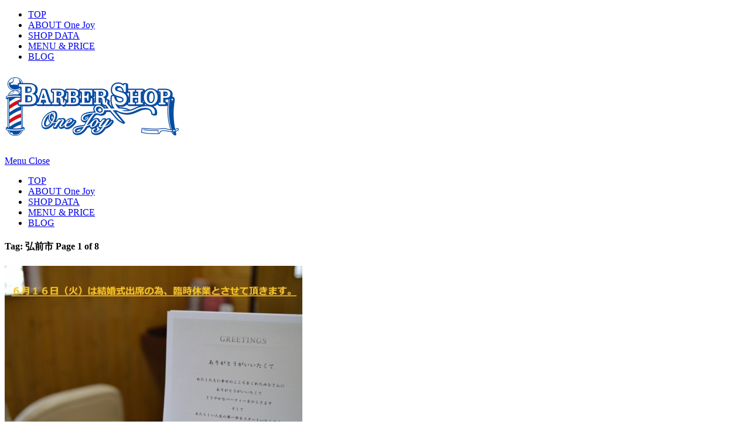

--- FILE ---
content_type: text/html; charset=UTF-8
request_url: http://one-joy.net/tag/%E5%BC%98%E5%89%8D%E5%B8%82
body_size: 7157
content:
<!DOCTYPE html>

<html class="no-js" lang="ja">

	<head profile="http://gmpg.org/xfn/11">
		
		<meta http-equiv="Content-Type" content="text/html; charset=UTF-8" />
		<meta name="viewport" content="width=device-width, initial-scale=1.0, maximum-scale=1.0, user-scalable=no" >
																		
		<title>弘前市 | 弘前市和徳町の理容室 One Joy</title>
				
				 
		<script>document.documentElement.className = document.documentElement.className.replace("no-js","js");</script>

<!-- All in One SEO Pack 2.2.6.1 by Michael Torbert of Semper Fi Web Design[306,337] -->
<meta name="keywords" itemprop="keywords" content="barbershop,カット,シェービング,シャンプー,営業日,定休日,弘前市,ＯｎｅＪｏy,マッサージ,和徳町,床屋,営業時間変更,顔剃り,ヘアサロン,癒し,パーマ,リラックス,年末年始,雰囲気,ショート,プライベート,登山" />
<link rel='next' href='http://one-joy.net/tag/%E5%BC%98%E5%89%8D%E5%B8%82/page/2' />

<link rel="canonical" href="http://one-joy.net/tag/%e5%bc%98%e5%89%8d%e5%b8%82" />
<!-- /all in one seo pack -->
<link rel="alternate" type="application/rss+xml" title="弘前市和徳町の理容室 One Joy &raquo; フィード" href="http://one-joy.net/feed" />
<link rel="alternate" type="application/rss+xml" title="弘前市和徳町の理容室 One Joy &raquo; コメントフィード" href="http://one-joy.net/comments/feed" />
<link rel="alternate" type="application/rss+xml" title="弘前市和徳町の理容室 One Joy &raquo; 弘前市 タグのフィード" href="http://one-joy.net/tag/%e5%bc%98%e5%89%8d%e5%b8%82/feed" />
<link rel='stylesheet' id='colorbox-theme6-css'  href='http://one-joy.net/wp/wp-content/plugins/jquery-colorbox/themes/theme6/colorbox.css?ver=4.6' type='text/css' media='screen' />
<link rel='stylesheet' id='contact-form-7-css'  href='http://one-joy.net/wp/wp-content/plugins/contact-form-7/includes/css/styles.css?ver=4.1.1' type='text/css' media='all' />
<link rel='stylesheet' id='cff-css'  href='http://one-joy.net/wp/wp-content/plugins/custom-facebook-feed/css/cff-style.css?ver=2.6.4' type='text/css' media='all' />
<link rel='stylesheet' id='sb-font-awesome-css'  href='https://maxcdn.bootstrapcdn.com/font-awesome/4.7.0/css/font-awesome.min.css?ver=4.1.41' type='text/css' media='all' />
<link rel='stylesheet' id='whats-new-style-css'  href='http://one-joy.net/wp/wp-content/plugins/whats-new-genarator/whats-new.css?ver=1.11.1' type='text/css' media='all' />
<link rel='stylesheet' id='wp-v-icons-css-css'  href='http://one-joy.net/wp/wp-content/plugins/wp-visual-icon-fonts/css/wpvi-fa4.css?ver=4.1.41' type='text/css' media='all' />
<link rel='stylesheet' id='dashicons-css'  href='http://one-joy.net/wp/wp-includes/css/dashicons.min.css?ver=4.1.41' type='text/css' media='all' />
<link rel='stylesheet' id='xo-event-calendar-css'  href='http://one-joy.net/wp/wp-content/plugins/xo-event-calendar/css/xo-event-calendar.css?ver=2.2.5' type='text/css' media='all' />
<link rel='stylesheet' id='fukasawa_googleFonts-css'  href='//fonts.googleapis.com/css?family=Lato%3A400%2C400italic%2C700%2C700italic&#038;ver=4.1.41' type='text/css' media='all' />
<link rel='stylesheet' id='fukasawa_genericons-css'  href='http://one-joy.net/wp/wp-content/themes/fukasawa/genericons/genericons.css?ver=4.1.41' type='text/css' media='all' />
<link rel='stylesheet' id='fukasawa_style-css'  href='http://one-joy.net/wp/wp-content/themes/fukasawa/style.css?ver=4.1.41' type='text/css' media='all' />
<script type='text/javascript' src='http://one-joy.net/wp/wp-includes/js/jquery/jquery.js?ver=1.11.1'></script>
<script type='text/javascript' src='http://one-joy.net/wp/wp-includes/js/jquery/jquery-migrate.min.js?ver=1.2.1'></script>
<script type='text/javascript'>
/* <![CDATA[ */
var jQueryColorboxSettingsArray = {"jQueryColorboxVersion":"4.6","colorboxInline":"false","colorboxIframe":"false","colorboxGroupId":"","colorboxTitle":"","colorboxWidth":"false","colorboxHeight":"false","colorboxMaxWidth":"false","colorboxMaxHeight":"false","colorboxSlideshow":"false","colorboxSlideshowAuto":"false","colorboxScalePhotos":"true","colorboxPreloading":"false","colorboxOverlayClose":"true","colorboxLoop":"true","colorboxEscKey":"true","colorboxArrowKey":"true","colorboxScrolling":"true","colorboxOpacity":"0.85","colorboxTransition":"fade","colorboxSpeed":"350","colorboxSlideshowSpeed":"2500","colorboxClose":"close","colorboxNext":"next","colorboxPrevious":"previous","colorboxSlideshowStart":"start slideshow","colorboxSlideshowStop":"stop slideshow","colorboxCurrent":"{current} of {total} images","colorboxXhrError":"This content failed to load.","colorboxImgError":"This image failed to load.","colorboxImageMaxWidth":"100%","colorboxImageMaxHeight":"100%","colorboxImageHeight":"false","colorboxImageWidth":"false","colorboxLinkHeight":"false","colorboxLinkWidth":"false","colorboxInitialHeight":"100","colorboxInitialWidth":"300","autoColorboxJavaScript":"","autoHideFlash":"","autoColorbox":"true","autoColorboxGalleries":"","addZoomOverlay":"","useGoogleJQuery":"","colorboxAddClassToLinks":""};
/* ]]> */
</script>
<script type='text/javascript' src='http://one-joy.net/wp/wp-content/plugins/jquery-colorbox/js/jquery.colorbox-min.js?ver=1.3.21'></script>
<script type='text/javascript' src='http://one-joy.net/wp/wp-content/plugins/jquery-colorbox/js/jquery-colorbox-wrapper-min.js?ver=4.6'></script>
<script type='text/javascript' src='http://one-joy.net/wp/wp-content/plugins/jquery-image-lazy-loading/js/jquery.lazyload.min.js?ver=1.7.1'></script>
<script type='text/javascript'>
/* <![CDATA[ */
var xo_event_calendar_object = {"ajax_url":"http:\/\/one-joy.net\/wp\/wp-admin\/admin-ajax.php","action":"xo_event_calendar_month"};
/* ]]> */
</script>
<script type='text/javascript' src='http://one-joy.net/wp/wp-content/plugins/xo-event-calendar/js/ajax.js?ver=2.2.5'></script>
<link rel="EditURI" type="application/rsd+xml" title="RSD" href="http://one-joy.net/wp/xmlrpc.php?rsd" />
<link rel="wlwmanifest" type="application/wlwmanifest+xml" href="http://one-joy.net/wp/wp-includes/wlwmanifest.xml" /> 
<meta name="generator" content="WordPress 4.1.41" />
<style type='text/css'>
img.lazy { display: none; }
</style>
      
	      <!-- Customizer CSS --> 
	      
	      <style type="text/css">
	           	           	           	           	           	           	           	           	           	           	           	           	           	           	           	           	           	           	           	           	           	           	           	           	           	           	           	           	           	           	           	           
	           	           	           	           
	           	           	           	           	      </style> 
	      
	      <!--/Customizer CSS-->
	      
      <style>.simplemap img{max-width:none !important;padding:0 !important;margin:0 !important;}.staticmap,.staticmap img{max-width:100% !important;height:auto !important;}.simplemap .simplemap-content{display:none;}</style>
<style type="text/css" media="screen">body{position:relative}#dynamic-to-top{display:none;overflow:hidden;width:auto;z-index:90;position:fixed;bottom:20px;right:20px;top:auto;left:auto;font-family:sans-serif;font-size:1em;color:#fff;text-decoration:none;text-shadow:0 1px 0 #333;font-weight:bold;padding:8px 18px;border:1px solid #000;background:#111;-webkit-background-origin:border;-moz-background-origin:border;-icab-background-origin:border;-khtml-background-origin:border;-o-background-origin:border;background-origin:border;-webkit-background-clip:padding-box;-moz-background-clip:padding-box;-icab-background-clip:padding-box;-khtml-background-clip:padding-box;-o-background-clip:padding-box;background-clip:padding-box;-webkit-box-shadow:0 1px 3px rgba( 0, 0, 0, 0.4 ), inset 0 0 0 1px rgba( 0, 0, 0, 0.2 ), inset 0 1px 0 rgba( 255, 255, 255, .4 ), inset 0 10px 10px rgba( 255, 255, 255, .1 );-ms-box-shadow:0 1px 3px rgba( 0, 0, 0, 0.4 ), inset 0 0 0 1px rgba( 0, 0, 0, 0.2 ), inset 0 1px 0 rgba( 255, 255, 255, .4 ), inset 0 10px 10px rgba( 255, 255, 255, .1 );-moz-box-shadow:0 1px 3px rgba( 0, 0, 0, 0.4 ), inset 0 0 0 1px rgba( 0, 0, 0, 0.2 ), inset 0 1px 0 rgba( 255, 255, 255, .4 ), inset 0 10px 10px rgba( 255, 255, 255, .1 );-o-box-shadow:0 1px 3px rgba( 0, 0, 0, 0.4 ), inset 0 0 0 1px rgba( 0, 0, 0, 0.2 ), inset 0 1px 0 rgba( 255, 255, 255, .4 ), inset 0 10px 10px rgba( 255, 255, 255, .1 );-khtml-box-shadow:0 1px 3px rgba( 0, 0, 0, 0.4 ), inset 0 0 0 1px rgba( 0, 0, 0, 0.2 ), inset 0 1px 0 rgba( 255, 255, 255, .4 ), inset 0 10px 10px rgba( 255, 255, 255, .1 );-icab-box-shadow:0 1px 3px rgba( 0, 0, 0, 0.4 ), inset 0 0 0 1px rgba( 0, 0, 0, 0.2 ), inset 0 1px 0 rgba( 255, 255, 255, .4 ), inset 0 10px 10px rgba( 255, 255, 255, .1 );box-shadow:0 1px 3px rgba( 0, 0, 0, 0.4 ), inset 0 0 0 1px rgba( 0, 0, 0, 0.2 ), inset 0 1px 0 rgba( 255, 255, 255, .4 ), inset 0 10px 10px rgba( 255, 255, 255, .1 );-webkit-border-radius:30px;-moz-border-radius:30px;-icab-border-radius:30px;-khtml-border-radius:30px;border-radius:30px}#dynamic-to-top:hover{background:#4d5858;background:#111 -webkit-gradient( linear, 0% 0%, 0% 100%, from( rgba( 255, 255, 255, .2 ) ), to( rgba( 0, 0, 0, 0 ) ) );background:#111 -webkit-linear-gradient( top, rgba( 255, 255, 255, .2 ), rgba( 0, 0, 0, 0 ) );background:#111 -khtml-linear-gradient( top, rgba( 255, 255, 255, .2 ), rgba( 0, 0, 0, 0 ) );background:#111 -moz-linear-gradient( top, rgba( 255, 255, 255, .2 ), rgba( 0, 0, 0, 0 ) );background:#111 -o-linear-gradient( top, rgba( 255, 255, 255, .2 ), rgba( 0, 0, 0, 0 ) );background:#111 -ms-linear-gradient( top, rgba( 255, 255, 255, .2 ), rgba( 0, 0, 0, 0 ) );background:#111 -icab-linear-gradient( top, rgba( 255, 255, 255, .2 ), rgba( 0, 0, 0, 0 ) );background:#111 linear-gradient( top, rgba( 255, 255, 255, .2 ), rgba( 0, 0, 0, 0 ) );cursor:pointer}#dynamic-to-top:active{background:#111;background:#111 -webkit-gradient( linear, 0% 0%, 0% 100%, from( rgba( 0, 0, 0, .3 ) ), to( rgba( 0, 0, 0, 0 ) ) );background:#111 -webkit-linear-gradient( top, rgba( 0, 0, 0, .1 ), rgba( 0, 0, 0, 0 ) );background:#111 -moz-linear-gradient( top, rgba( 0, 0, 0, .1 ), rgba( 0, 0, 0, 0 ) );background:#111 -khtml-linear-gradient( top, rgba( 0, 0, 0, .1 ), rgba( 0, 0, 0, 0 ) );background:#111 -o-linear-gradient( top, rgba( 0, 0, 0, .1 ), rgba( 0, 0, 0, 0 ) );background:#111 -ms-linear-gradient( top, rgba( 0, 0, 0, .1 ), rgba( 0, 0, 0, 0 ) );background:#111 -icab-linear-gradient( top, rgba( 0, 0, 0, .1 ), rgba( 0, 0, 0, 0 ) );background:#111 linear-gradient( top, rgba( 0, 0, 0, .1 ), rgba( 0, 0, 0, 0 ) )}#dynamic-to-top,#dynamic-to-top:active,#dynamic-to-top:focus,#dynamic-to-top:hover{outline:none}#dynamic-to-top span{display:block;overflow:hidden;width:14px;height:12px;background:url( http://one-joy.net/wp/wp-content/plugins/dynamic-to-top/css/images/up.png )no-repeat center center}</style>
	</head>

	<body class="archive tag tag-20 wp-is-not-mobile">

	
		<div class="mobile-navigation">
	
			<ul class="mobile-menu">
						
				<li id="menu-item-1841" class="menu-item menu-item-type-post_type menu-item-object-page menu-item-1841"><a href="http://one-joy.net/top">TOP</a></li>
<li id="menu-item-1844" class="menu-item menu-item-type-post_type menu-item-object-page menu-item-1844"><a href="http://one-joy.net/about-one-joy">ABOUT One Joy</a></li>
<li id="menu-item-1842" class="menu-item menu-item-type-post_type menu-item-object-page menu-item-1842"><a href="http://one-joy.net/shop-data">SHOP DATA</a></li>
<li id="menu-item-1843" class="menu-item menu-item-type-post_type menu-item-object-page menu-item-1843"><a href="http://one-joy.net/menu-price">MENU &#038; PRICE</a></li>
<li id="menu-item-1845" class="menu-item menu-item-type-taxonomy menu-item-object-category menu-item-1845"><a href="http://one-joy.net/category/%e6%9c%aa%e5%88%86%e9%a1%9e">BLOG</a></li>
				
			 </ul>
		 
		</div> <!-- /mobile-navigation -->

<script>
  window.fbAsyncInit = function() {
    FB.init({
      appId      : '1434654973511715',
      xfbml      : true,
      version    : 'v2.3'
    });
  };

  (function(d, s, id){
     var js, fjs = d.getElementsByTagName(s)[0];
     if (d.getElementById(id)) {return;}
     js = d.createElement(s); js.id = id;
     js.src = "//connect.facebook.net/en_US/sdk.js";
     fjs.parentNode.insertBefore(js, fjs);
   }(document, 'script', 'facebook-jssdk'));
</script>
	
		<div class="sidebar">
		
						
		        <a class="blog-logo" href='http://one-joy.net/' title='弘前市和徳町の理容室 One Joy &mdash; 弘前市和徳町の理容室・ヘアサロンです。東京の人気スタイリストが地元に戻って、お店をオープン！シェービングは女性にも大人気です♪' rel='home'>
		        	<img src='http://one-joy.net/wp/wp-content/uploads/2015/04/onejoy.png' alt='弘前市和徳町の理容室 One Joy'>
		        </a>
		
						
			<a class="nav-toggle hidden" title="Click to view the navigation" href="#">
			
				<div class="bars">
				
					<div class="bar"></div>
					<div class="bar"></div>
					<div class="bar"></div>
					
					<div class="clear"></div>
				
				</div>
				
				<p>
					<span class="menu">Menu</span>
					<span class="close">Close</span>
				</p>
			
			</a>
			
			<ul class="main-menu">
				
				<li class="menu-item menu-item-type-post_type menu-item-object-page menu-item-1841"><a href="http://one-joy.net/top">TOP</a></li>
<li class="menu-item menu-item-type-post_type menu-item-object-page menu-item-1844"><a href="http://one-joy.net/about-one-joy">ABOUT One Joy</a></li>
<li class="menu-item menu-item-type-post_type menu-item-object-page menu-item-1842"><a href="http://one-joy.net/shop-data">SHOP DATA</a></li>
<li class="menu-item menu-item-type-post_type menu-item-object-page menu-item-1843"><a href="http://one-joy.net/menu-price">MENU &#038; PRICE</a></li>
<li class="menu-item menu-item-type-taxonomy menu-item-object-category menu-item-1845"><a href="http://one-joy.net/category/%e6%9c%aa%e5%88%86%e9%a1%9e">BLOG</a></li>
				
			 </ul>
			 
			 <div class="widgets">
			 
			 				 
			 </div>
			 
	
			
			 <div class="clear"></div>
							
		</div> <!-- /sidebar -->
	
		<div class="wrapper" id="wrapper">
<div class="content">

	<div class="page-title">
			
		<div class="section-inner">

			<h4>				Tag: 弘前市						
						
				<span>Page 1 of 8</span>
				
				<div class="clear"></div>
			
			</h4>
					
		</div> <!-- /section-inner -->
		
	</div> <!-- /page-title -->
	
		
					
		<div class="posts" id="posts">
			
									
				<div class="post-container">

	<div id="post-1882" class="post-1882 post type-post status-publish format-standard has-post-thumbnail hentry category-1 tag-barbershop tag-23 tag-16 tag-15 tag-38 tag-42 tag-20 tag-y">
	
				
			<a class="featured-media" title="6月16日(火)臨時休業のお知らせ" href="http://one-joy.net/%e6%9c%aa%e5%88%86%e9%a1%9e/onejoy1882">	
				
				<img width="508" height="338" src="http://one-joy.net/wp/wp-content/uploads/2015/06/DSC_0665-508x338.jpg" class="attachment-post-thumb colorbox-1882  wp-post-image" alt="DSC_0665" />				
			</a> <!-- /featured-media -->
				
				
							
			<div class="post-header">
				
			    <h2 class="post-title"><a href="http://one-joy.net/%e6%9c%aa%e5%88%86%e9%a1%9e/onejoy1882" title="6月16日(火)臨時休業のお知らせ">6月16日(火)臨時休業のお知らせ</a></h2>
			    	    
			</div> <!-- /post-header -->
		
				
		<div class="post-excerpt">
		
			<p>6月15日(月)16日(火)東京での結婚式出席の為、連休とさせて頂きます。</p>
		
		</div>
		
			
	</div> <!-- /post -->

</div> <!-- /post-container -->				
									
				<div class="post-container">

	<div id="post-1861" class="post-1861 post type-post status-publish format-standard has-post-thumbnail hentry category-1 tag-barbershop tag-23 tag-16 tag-15 tag-41 tag-19 tag-21 tag-20 tag-y">
	
				
			<a class="featured-media" title="今週からホームページリニューアルしました(^O^)" href="http://one-joy.net/%e6%9c%aa%e5%88%86%e9%a1%9e/onejoy1861">	
				
				<img width="508" height="296" src="http://one-joy.net/wp/wp-content/uploads/2015/04/srider041-508x296.jpg" class="attachment-post-thumb colorbox-1861  wp-post-image" alt="srider04[1]" />				
			</a> <!-- /featured-media -->
				
				
							
			<div class="post-header">
				
			    <h2 class="post-title"><a href="http://one-joy.net/%e6%9c%aa%e5%88%86%e9%a1%9e/onejoy1861" title="今週からホームページリニューアルしました(^O^)">今週からホームページリニューアルしました(^O^)</a></h2>
			    	    
			</div> <!-- /post-header -->
		
				
		<div class="post-excerpt">
		
			<p>こちらご覧になられてる方ですと、お気付きになられてると思いますがリニューアルしました(^^♪</p>
		
		</div>
		
			
	</div> <!-- /post -->

</div> <!-- /post-container -->				
									
				<div class="post-container">

	<div id="post-1782" class="post-1782 post type-post status-publish format-standard has-post-thumbnail hentry category-1 tag-barbershop tag-23 tag-16 tag-19 tag-38 tag-64 tag-21 tag-20 tag-34 tag-y">
	
				
			<a class="featured-media" title="来週の18日(土)営業時間変更のお知らせします。" href="http://one-joy.net/%e6%9c%aa%e5%88%86%e9%a1%9e/onejoy1782">	
				
				<img width="508" height="338" src="http://one-joy.net/wp/wp-content/uploads/2015/04/DSC_0457.jpg" class="attachment-post-thumb colorbox-1782  wp-post-image" alt="DSC_0457" />				
			</a> <!-- /featured-media -->
				
				
							
			<div class="post-header">
				
			    <h2 class="post-title"><a href="http://one-joy.net/%e6%9c%aa%e5%88%86%e9%a1%9e/onejoy1782" title="来週の18日(土)営業時間変更のお知らせします。">来週の18日(土)営業時間変更のお知らせします。</a></h2>
			    	    
			</div> <!-- /post-header -->
		
				
		<div class="post-excerpt">
		
			<p>4月18日友人の結婚式に出席の為、最終予約を15時とさせた頂きます。ご迷惑をおかけいたしますが、何卒よろしくお願いいたします。</p>
		
		</div>
		
			
	</div> <!-- /post -->

</div> <!-- /post-container -->				
									
				<div class="post-container">

	<div id="post-1770" class="post-1770 post type-post status-publish format-standard has-post-thumbnail hentry category-1 tag-barbershop tag-23 tag-19 tag-21 tag-20 tag-y">
	
				
			<a class="featured-media" title="春はすぐそこ‼‼‼ですかね???" href="http://one-joy.net/%e6%9c%aa%e5%88%86%e9%a1%9e/onejoy1770">	
				
				<img width="508" height="338" src="http://one-joy.net/wp/wp-content/uploads/2015/02/DSC_0357.jpg" class="attachment-post-thumb colorbox-1770  wp-post-image" alt="DSC_0357" />				
			</a> <!-- /featured-media -->
				
				
							
			<div class="post-header">
				
			    <h2 class="post-title"><a href="http://one-joy.net/%e6%9c%aa%e5%88%86%e9%a1%9e/onejoy1770" title="春はすぐそこ‼‼‼ですかね???">春はすぐそこ‼‼‼ですかね???</a></h2>
			    	    
			</div> <!-- /post-header -->
		
				
		<div class="post-excerpt">
		
			<p>2月も終盤、春は目の前ですかね～???4</p>
		
		</div>
		
			
	</div> <!-- /post -->

</div> <!-- /post-container -->				
									
				<div class="post-container">

	<div id="post-1751" class="post-1751 post type-post status-publish format-standard has-post-thumbnail hentry category-1 tag-barbershop tag-23 tag-16 tag-15 tag-55 tag-19 tag-38 tag-42 tag-21 tag-20 tag-34 tag-y">
	
				
			<a class="featured-media" title="本日1月12日月曜日、祝日ですので営業しております。" href="http://one-joy.net/%e6%9c%aa%e5%88%86%e9%a1%9e/onejoy1751">	
				
				<img width="508" height="338" src="http://one-joy.net/wp/wp-content/uploads/2015/01/DSC_0353-2.jpg" class="attachment-post-thumb colorbox-1751  wp-post-image" alt="DSC_0353 (2)" />				
			</a> <!-- /featured-media -->
				
				
							
			<div class="post-header">
				
			    <h2 class="post-title"><a href="http://one-joy.net/%e6%9c%aa%e5%88%86%e9%a1%9e/onejoy1751" title="本日1月12日月曜日、祝日ですので営業しております。">本日1月12日月曜日、祝日ですので営業しております。</a></h2>
			    	    
			</div> <!-- /post-header -->
		
				
		<div class="post-excerpt">
		
			<p>本日1月12日月曜日、祝日ですので営業しております。明日1月13日火曜日は、振り替えでお休み致します</p>
		
		</div>
		
			
	</div> <!-- /post -->

</div> <!-- /post-container -->				
									
				<div class="post-container">

	<div id="post-1745" class="post-1745 post type-post status-publish format-standard has-post-thumbnail hentry category-1 tag-barbershop tag-23 tag-16 tag-15 tag-55 tag-19 tag-38 tag-42 tag-20 tag-y">
	
				
			<a class="featured-media" title="今年も一年ありがとうございました。" href="http://one-joy.net/%e6%9c%aa%e5%88%86%e9%a1%9e/onejoy1745">	
				
				<img width="508" height="338" src="http://one-joy.net/wp/wp-content/uploads/2014/12/DSC_0307-2.jpg" class="attachment-post-thumb colorbox-1745  wp-post-image" alt="DSC_0307 (2)" />				
			</a> <!-- /featured-media -->
				
				
							
			<div class="post-header">
				
			    <h2 class="post-title"><a href="http://one-joy.net/%e6%9c%aa%e5%88%86%e9%a1%9e/onejoy1745" title="今年も一年ありがとうございました。">今年も一年ありがとうございました。</a></h2>
			    	    
			</div> <!-- /post-header -->
		
				
		<div class="post-excerpt">
		
			<p>新年は４日、日曜日から通常通り営業してます。</p>
		
		</div>
		
			
	</div> <!-- /post -->

</div> <!-- /post-container -->				
									
				<div class="post-container">

	<div id="post-1740" class="post-1740 post type-post status-publish format-standard has-post-thumbnail hentry category-1 tag-barbershop tag-23 tag-16 tag-15 tag-55 tag-19 tag-21 tag-20 tag-54 tag-34 tag-y">
	
				
			<a class="featured-media" title="冬の花、シクラメン(^^♪" href="http://one-joy.net/%e6%9c%aa%e5%88%86%e9%a1%9e/onejoy1740">	
				
				<img width="508" height="338" src="http://one-joy.net/wp/wp-content/uploads/2014/12/DSC_0285.jpg" class="attachment-post-thumb colorbox-1740  wp-post-image" alt="DSC_0285" />				
			</a> <!-- /featured-media -->
				
				
							
			<div class="post-header">
				
			    <h2 class="post-title"><a href="http://one-joy.net/%e6%9c%aa%e5%88%86%e9%a1%9e/onejoy1740" title="冬の花、シクラメン(^^♪">冬の花、シクラメン(^^♪</a></h2>
			    	    
			</div> <!-- /post-header -->
		
				
		<div class="post-excerpt">
		
			<p>年越し前にサッパリリフレッシュしに来てください( ^)o(^ )お待ちしております（●＾o＾●）</p>
		
		</div>
		
			
	</div> <!-- /post -->

</div> <!-- /post-container -->				
									
				<div class="post-container">

	<div id="post-1731" class="post-1731 post type-post status-publish format-standard has-post-thumbnail hentry category-1 tag-barbershop tag-23 tag-16 tag-15 tag-12 tag-55 tag-22 tag-19 tag-38 tag-42 tag-63 tag-21 tag-20 tag-y">
	
				
			<a class="featured-media" title="年末年始の営業日･定休日のお知らせです。" href="http://one-joy.net/%e6%9c%aa%e5%88%86%e9%a1%9e/onejoy1731">	
				
				<img width="508" height="338" src="http://one-joy.net/wp/wp-content/uploads/2014/12/DSC_0264.jpg" class="attachment-post-thumb colorbox-1731  wp-post-image" alt="DSC_0264" />				
			</a> <!-- /featured-media -->
				
				
							
			<div class="post-header">
				
			    <h2 class="post-title"><a href="http://one-joy.net/%e6%9c%aa%e5%88%86%e9%a1%9e/onejoy1731" title="年末年始の営業日･定休日のお知らせです。">年末年始の営業日･定休日のお知らせです。</a></h2>
			    	    
			</div> <!-- /post-header -->
		
				
		<div class="post-excerpt">
		
			<p>年末年始の営業日･定休日のお知らせです。12月29日(月)は休まず営業致します。年末31日(水)は15:00まで電話予約受け付けてます。営業は夕方までしてますのでご予約お待ちしております。</p>
		
		</div>
		
			
	</div> <!-- /post -->

</div> <!-- /post-container -->				
									
				<div class="post-container">

	<div id="post-1713" class="post-1713 post type-post status-publish format-standard has-post-thumbnail hentry category-1 tag-barbershop tag-23 tag-55 tag-19 tag-38 tag-21 tag-20 tag-26 tag-y">
	
				
			<a class="featured-media" title="今月２度目のﾊｯﾋﾟｰﾏﾝﾃﾞｰですね(^^♪BARBERSHOP OneJoy祝日休まず営業致します。" href="http://one-joy.net/%e6%9c%aa%e5%88%86%e9%a1%9e/onejoy1713">	
				
				<img width="508" height="294" src="http://one-joy.net/wp/wp-content/uploads/2014/11/DSC_0260a.jpg" class="attachment-post-thumb colorbox-1713  wp-post-image" alt="DSC_0260a" />				
			</a> <!-- /featured-media -->
				
				
							
			<div class="post-header">
				
			    <h2 class="post-title"><a href="http://one-joy.net/%e6%9c%aa%e5%88%86%e9%a1%9e/onejoy1713" title="今月２度目のﾊｯﾋﾟｰﾏﾝﾃﾞｰですね(^^♪BARBERSHOP OneJoy祝日休まず営業致します。">今月２度目のﾊｯﾋﾟｰﾏﾝﾃﾞｰですね(^^♪BARBERSHOP OneJoy祝日休まず営業致します。</a></h2>
			    	    
			</div> <!-- /post-header -->
		
				
		<div class="post-excerpt">
		
			<p>24日(月)は営業となり25日(火)振り替えで定休日になります。よろしくお願いしたしますm(_ _)m</p>
		
		</div>
		
			
	</div> <!-- /post -->

</div> <!-- /post-container -->				
									
				<div class="post-container">

	<div id="post-1677" class="post-1677 post type-post status-publish format-standard has-post-thumbnail hentry category-1 tag-23 tag-16 tag-15 tag-46 tag-45 tag-55 tag-22 tag-19 tag-38 tag-42 tag-21 tag-20 tag-54 tag-50 tag-y">
	
				
			<a class="featured-media" title="もうあっと言う間に10月ですね。明日から3連休ﾊｯﾋﾟｰﾏﾝﾃﾞｰですねヽ(´▽｀)/おまけで岩木山紅葉写真" href="http://one-joy.net/%e6%9c%aa%e5%88%86%e9%a1%9e/onejoy1677">	
				
				<img width="508" height="338" src="http://one-joy.net/wp/wp-content/uploads/2014/10/DSC_0244.jpg" class="attachment-post-thumb colorbox-1677  wp-post-image" alt="DSC_0244" />				
			</a> <!-- /featured-media -->
				
				
							
			<div class="post-header">
				
			    <h2 class="post-title"><a href="http://one-joy.net/%e6%9c%aa%e5%88%86%e9%a1%9e/onejoy1677" title="もうあっと言う間に10月ですね。明日から3連休ﾊｯﾋﾟｰﾏﾝﾃﾞｰですねヽ(´▽｀)/おまけで岩木山紅葉写真">もうあっと言う間に10月ですね。明日から3連休ﾊｯﾋﾟｰﾏﾝﾃﾞｰですねヽ(´▽｀)/おまけで岩木山紅葉写真</a></h2>
			    	    
			</div> <!-- /post-header -->
		
				
		<div class="post-excerpt">
		
			<p>13日(月)は営業となり14日(火)振り替えで定休日になります。よろしくお願いしたしますm(_ _)m</p>
		
		</div>
		
			
	</div> <!-- /post -->

</div> <!-- /post-container -->				
										
		</div> <!-- /posts -->
		
					
			<div class="archive-nav">
			
				<div class="section-inner">
			
					<a href="http://one-joy.net/tag/%E5%BC%98%E5%89%8D%E5%B8%82/page/2" class="archive-nav-older fleft">&laquo; Older posts</a>							
										
					<div class="clear"></div>
				
				</div>
				
			</div> <!-- /post-nav archive-nav -->
							
						
	
</div> <!-- /content -->

<div class="footer">

<!-- Custom Facebook Feed JS -->
<script type="text/javascript">
var cfflinkhashtags = "true";
</script>
<script type='text/javascript' src='http://one-joy.net/wp/wp-content/plugins/contact-form-7/includes/js/jquery.form.min.js?ver=3.51.0-2014.06.20'></script>
<script type='text/javascript'>
/* <![CDATA[ */
var _wpcf7 = {"loaderUrl":"http:\/\/one-joy.net\/wp\/wp-content\/plugins\/contact-form-7\/images\/ajax-loader.gif","sending":"\u9001\u4fe1\u4e2d ..."};
/* ]]> */
</script>
<script type='text/javascript' src='http://one-joy.net/wp/wp-content/plugins/contact-form-7/includes/js/scripts.js?ver=4.1.1'></script>
<script type='text/javascript' src='http://one-joy.net/wp/wp-content/plugins/custom-facebook-feed/js/cff-scripts.js?ver=2.6.4'></script>
<script type='text/javascript' src='http://one-joy.net/wp/wp-includes/js/masonry.min.js?ver=3.1.2'></script>
<script type='text/javascript' src='http://one-joy.net/wp/wp-content/themes/fukasawa/js/flexslider.min.js?ver=4.1.41'></script>
<script type='text/javascript' src='http://one-joy.net/wp/wp-content/themes/fukasawa/js/global.js?ver=4.1.41'></script>
<script type='text/javascript' src='http://one-joy.net/wp/wp-content/plugins/dynamic-to-top/js/libs/jquery.easing.js?ver=1.3'></script>
<script type='text/javascript'>
/* <![CDATA[ */
var mv_dynamic_to_top = {"text":"\u25b2\u4e0a\u90e8\u3078\u623b\u308b","version":"1","min":"300","speed":"1100","easing":"easeInExpo","margin":"20"};
/* ]]> */
</script>
<script type='text/javascript' src='http://one-joy.net/wp/wp-content/plugins/dynamic-to-top/js/dynamic.to.top.min.js?ver=3.4.2'></script>

<div class="box">
<img src="http://one-joy.net/wp/wp-content/uploads/2015/04/footer_logo.png" >
</div>

<div class="box">
<p>〒036-8021<br>青森県弘前市和徳町327<br>
受付時間 8：30～20：00<br>
定休日：毎週月曜日（祝日の場合、翌火曜日）</p>
<h2>TEL:0172-34-4783<h2>
<p>※コールは長めにお願いします。</p>
</div>

</div> <!-- /footer -->

</div> <!-- /wrapper -->

</body>
</html>

--- FILE ---
content_type: text/css
request_url: http://one-joy.net/wp/wp-content/plugins/whats-new-genarator/whats-new.css?ver=1.11.1
body_size: 625
content:
div.whatsnew {
  margin: 60px 0 50px;
  font-size: 100%;
  word-break: break-all;
  overflow: hidden;
  font-family:'Lucida Grande','Hiragino Kaku Gothic ProN', 'ヒラギノ角ゴ ProN W3',Meiryo, メイリオ, sans-serif; 
}

div.wn-head {
  margin: 0;
  overflow: hidden;
}
div.wn-head .wn-postlist {
  background: transparent url("./image/list.png") left center no-repeat;
  font-weight: normal;
  font-size: 90%;
  text-align: right;
  cursor: pointer;
  float: right;
  width: 4.2em;
}
div.wn-head .wn-title {
 font-size: 1.2em; text-align: center; border:1px solid #EEEEEE; padding:10px 0; font-weight: 700;
}

div.wn-item {
  margin: 10px 0;
  padding: 0;
  border: 0;
  overflow: hidden;
}
div.wn-item .wn-date {
  margin: 0 0 0 0.3em;
  padding: 0;
  border: 0;
  float: left;
  width: 8.1em;
  font-weight: normal;
  overflow: hidden;
  white-space: nowrap;
}
div.wn-item .wn-article {
  padding: 0 2px;
  overflow: hidden;
}
div.wn-item .wn-article .newmark {
  font-size: 100%;
  padding: 1px 5px;
  vertical-align: middle;
  color: White;
  background-color: #ff4500;
  -webkit-border-radius: 3px;
  -moz-border-radius: 3px;
  -ms-border-radius: 3px;
  -o-border-radius: 3px;
  border-radius: 3px;
}


--- FILE ---
content_type: text/css
request_url: http://one-joy.net/wp/wp-content/themes/fukasawa/style.css?ver=4.1.41
body_size: 1019
content:
/*
Theme Name: one joy
Text Domain: 株式会社estowa
Version: 1.1
Requires at least: 4.7
Requires PHP: 5.2.4
Description: 当店はOne Joy(1つの喜び)を、もっとうにして行くBar Berです。お客様一人一人に一つでも多くの喜びを、与えられるよう心からサービスしております。サロン内では、少しでもリラックスして頂けるように、仕切りをで分けてあります。回りを気にせずゆっくり優雅な時間をお過ごし下さい。施術に関しては、基本を忠実に古き善きものを使い満足してもらえるよう、心がけております。
Tags: 株式会社estowa
Author: 株式会社estowa
Author URI: https://estowa.jp
Theme URI: https://estowa.jp
License: 株式会社estowa
License URI: https://estowa.jp

All files, unless otherwise stated, are released under the GNU General Public
License version 2.0 (http://www.gnu.org/licenses/gpl-2.0.html)

This theme, like WordPress, is licensed under the GPL.
Use it to make something cool, have fun, and share what you've learned
with others.
*/

/*--------------------------------------------------------------
>>> TABLE OF CONTENTS:
----------------------------------------------------------------

	0. 	CSS Reset
	1. 	Document Setup
	2. 	Element Base
	3. 	Helper Classes
	4. 	Site Header
	5. 	Menu Modal
	6. 	Search Modal
	7. 	Page Templates
		a. 	Template: Cover Template
		c. 	Template: Full Width
	8.  Post: Archive
	9.  Post: Single
	10. Blocks
	11. Entry Content
	12. Comments
	13. Site Pagination
	14. Error 404
	15. Widgets
	16. Site Footer
	17. Media Queries

----------------------------------------------------------------------------- */
